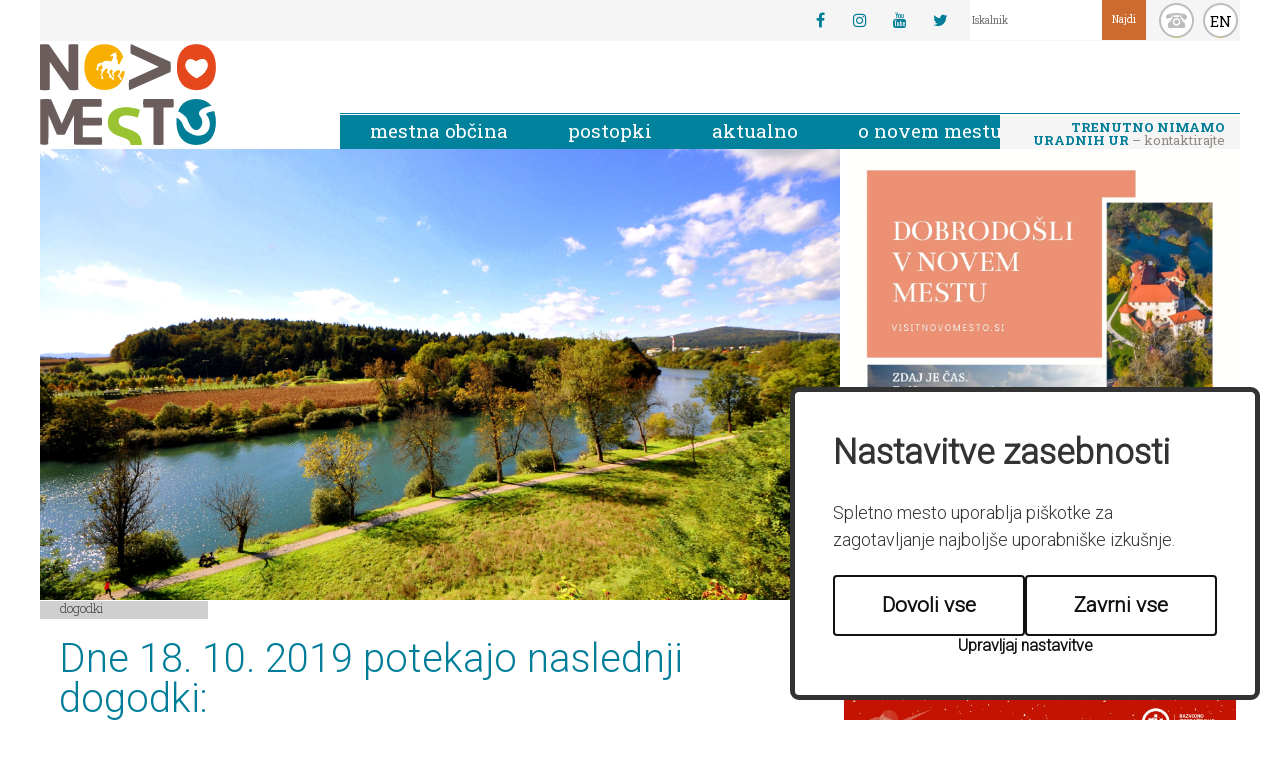

--- FILE ---
content_type: text/html; charset=UTF-8
request_url: https://novomesto.si/dogodki/2019-10-18/
body_size: 11797
content:
<!DOCTYPE html>
<html lang="sl">
<head>		
	<title>Dogodki</title>

	<meta charset="UTF-8" />
	<meta name="description" content="Spletni portal Mestne občine Novo mesto - Dobrodošli na Dolenjskem" />
	<meta name="keywords" content="Novo mesto, Dolenjska, jantar, Krka, Rotovž" />
	<meta name="copyright" content="Copyright Arctur d. o. o. Vse pravice pridržane." />
	<meta name="author" content="Arctur d.o.o." />
	<meta name="viewport" content="width=device-width, initial-scale=1, maximum-scale=6, user-scalable=yes" />
	<meta http-equiv="X-UA-Compatible" content="IE=edge" />
	<meta name="format-detection" content="telephone=no">
	<meta name="google-site-verification" content="qjYgyz4yKbcOLzwIMzFlFUMV5hh6_Hb79N6CqlqwS1U" />	
	<link rel="apple-touch-icon" sizes="180x180" href="/apple-touch-icon.png">
	<link rel="icon" type="image/png" href="/favicon-32x32.png" sizes="32x32">
	<link rel="icon" type="image/png" href="/favicon-16x16.png" sizes="16x16">
	<link rel="manifest" href="/manifest.json">
	<link rel="mask-icon" href="/safari-pinned-tab.svg" color="#5bbad5">
	<meta name="theme-color" content="#ffffff">
	
	<!--<link rel="stylesheet" type="text/css" href="/css/style.css?v=59" />-->
	<link rel="stylesheet" type="text/css" href="/lib/bootstrap-select/bootstrap-select.min.css">
	<link rel="stylesheet" type="text/css" href="/lib/fontawesome/font-awesome.min.css">
	<link rel="stylesheet" type="text/css" href="/lib/leaflet/leaflet.css">
	<link rel="stylesheet" type="text/css" href="/css/style.css?v=1746692911" />	<!--[if IE 7]>
	<link rel="stylesheet" type="text/css" href="/css/ie7.css" />
	<![endif]-->
	<!--[if IE 8]>
	<link rel="stylesheet" type="text/css" href="/css/ie8.css" />
	<![endif]-->
	
	<link rel="alternate" type="application/rss+xml" href="/rss/rss.php" title="Novice" />
		
	<!--[if lt IE 9]>
	<script type="text/javascript" src="/lib/html5shiv/html5shiv-printshiv.min.js"></script>
	<![endif]-->
	<script type="text/javascript" src="/lib/jquery-1.12.0.min.js"></script>
	<script type="text/javascript" src="/lib/echarts/new-echarts.min.js"></script>
	<script type="text/javascript" src="/lib/slide-table-row/slide-table-row-jquery.js"></script>
	<script type="text/javascript" src="/lib/imagesloaded.pkgd.min.js"></script>
	<script type="text/javascript" src="/lib/bootstrap/js/bootstrap.min.js"></script>
	<script type="text/javascript" src="/lib/bootstrap-select/bootstrap-select.min.js"></script>
	<script type="text/javascript" src="/lib/jquery.autocomplete.js"></script>
	<script type="text/javascript" src="/lib/date.js"></script>
	<script type="text/javascript" src="/lib/jquery.datePicker.js"></script>
	<script type="text/javascript" src="/lib/owl-carousel/owl.carousel.min.js"></script>
	<script type="text/javascript" src="/lib/magnificPopup/jquery.magnific-popup.min.js"></script>
	<script type="text/javascript" src="/lib/jquery.imagemapster.min.js"></script>
	<script type="text/javascript" src="/lib/ofi.min.js"></script>
	<script type="text/javascript" src="/lib/leaflet/leaflet-src.js"></script>
	<!--<script type="text/javascript" src="/js/scripts.js?v=38"></script>-->
	<script type="text/javascript" src="/js/scripts.js?v=1746692911"></script>	<script type="text/javascript" src="https://www.gstatic.com/charts/loader.js"></script>
	<script type="text/javascript" src="/iopr/iopr.min.js?v17"></script>
	<script src='https://www.recaptcha.net/recaptcha/api.js?hl=sl'></script>
</head>	<body id="body-content" class="lang-slo">


	<div id="container" class="group" data-str="evnt_slo">
		<header class="group">
			<a href="#glavni-content" class="sr-only sr-only-focusable">Skoči na vsebino</a>
			<em><a href="/">Novo Mesto</a></em>
					<div id="external-links-wrapper">
						<div class="social-links"><a href="https://www.facebook.com/mestnaobcinanovomesto/" target="_blank" title=""><span>Facebook</span><i class="fa fa-facebook" aria-hidden="true"></i></a><a href="https://www.instagram.com/mo_novomesto/" target="_blank" title=""><span>Instagram</span><i class="fa fa-instagram" aria-hidden="true"></i></a><a href="https://www.youtube.com/channel/UCHPTupAHoA06xqHVoIgdmng" target="_blank" title=""><span>Youtube</span><i class="fa fa-youtube" aria-hidden="true"></i></a><a href="https://www.twitter.com/MO_Novomesto" target="_blank" title=""><span>Twitter</span><i class="fa fa-twitter" aria-hidden="true"></i></a></div>			<div id="search">
				<form id="search-mini-form" name="search-mini-form" action="/iskalnik/" method="get"><label for="input-search-mini" class="sr-only">Iskanje po strani</label>	<input type="text" name="search-field" id="input-search-mini" class="disableAutoComplete" value="" placeholder="Iskalnik" />	<input class="input-submit" type="submit" value="Najdi" />	<input type="hidden" name="_submit_check" value="1" /></form>			</div>
		</div>
		<a class="top-round-button" id="search-button" href="#" title="Iskanje">search</a>
		<a class="top-round-button" id="contact-button" href="/imenik-zaposlenih/" title="Imenik zaposlenih">kontakt</a>
		<a class="top-round-button" id="language-button" href="/en/" title="English">EN</a>
		<nav role="navigation">	<ul id="main-menu" class="group"><li data-id="obcina-slo" class="menu-level1 menu-level1-has-children first"><a href="#" class="menu-level1" title=""><span class="menu-level1">Mestna občina</span></a>
<ul class="menu-level2">
<li data-id="2-slo" class="menu-level2 menu-level2-has-children first"><a href="/obcina/zupan/" class="menu-level2" title=""><span class="menu-level2">Župan</span></a>
<ul class="menu-level3">
<li data-id="3-slo" class="menu-level3 menu-level3-no-children first"><a href="/obcina/zupan/kabinet-zupana/" class="menu-level3" title=""><span class="menu-level3">Kabinet župana</span></a></li>
<li data-id="4-slo" class="menu-level3 menu-level3-no-children"><a href="/obcina/zupan/podzupani/" class="menu-level3" title=""><span class="menu-level3">Podžupani</span></a></li>
</ul>
</li>
<li data-id="8-slo" class="menu-level2 menu-level2-has-children"><a href="/obcina/obcinska-uprava/" class="menu-level2" title=""><span class="menu-level2">Občinska uprava</span></a>
<ul class="menu-level3">
<li data-id="9-slo" class="menu-level3 menu-level3-no-children first"><a href="/obcina/obcinska-uprava/direktorica/" class="menu-level3" title=""><span class="menu-level3">Direktorica</span></a></li>
<li data-id="10-slo" class="menu-level3 menu-level3-no-children"><a href="/obcina/obcinska-uprava/urad-za-finance-in-splosne-zadeve/" class="menu-level3" title=""><span class="menu-level3">Urad za finance in splošne zadeve</span></a></li>
<li data-id="13-slo" class="menu-level3 menu-level3-no-children"><a href="/obcina/obcinska-uprava/urad-za-druzbene-dejavnosti/" class="menu-level3" title=""><span class="menu-level3">Urad za družbene dejavnosti</span></a></li>
<li data-id="11-slo" class="menu-level3 menu-level3-no-children"><a href="/obcina/obcinska-uprava/urad-za-razvoj-in-prostor/" class="menu-level3" title=""><span class="menu-level3">Urad za razvoj in prostor</span></a></li>
<li data-id="155-slo" class="menu-level3 menu-level3-no-children"><a href="/obcina/obcinska-uprava/urad-za-infrastrukturo/" class="menu-level3" title=""><span class="menu-level3">Urad za infrastrukturo</span></a></li>
<li data-id="169-slo" class="menu-level3 menu-level3-no-children"><a href="/obcina/obcinska-uprava/urad-za-digitalni-in-trajnostni-prehod/" class="menu-level3" title=""><span class="menu-level3">Urad za digitalni in trajnostni prehod</span></a></li>
<li data-id="14-slo" class="menu-level3 menu-level3-no-children"><a href="/obcina/obcinska-uprava/skupna-obcinska-uprava/" class="menu-level3" title=""><span class="menu-level3">skupna občinska uprava</span></a></li>
</ul>
</li>
<li data-id="5-slo" class="menu-level2 menu-level2-has-children"><a href="/obcina/obcinski-svet/" class="menu-level2" title=""><span class="menu-level2">Občinski svet</span></a>
<ul class="menu-level3">
<li data-id="51-slo" class="menu-level3 menu-level3-no-children first"><a href="/obcina/obcinski-svet/seje/" class="menu-level3" title=""><span class="menu-level3">Seje</span></a></li>
<li data-id="delTel-slo" class="menu-level3 menu-level3-no-children"><a href="/obcina/obcinski-svet/delovna-telesa-os/" class="menu-level3" title=""><span class="menu-level3">Delovna telesa OS</span></a></li>
<li data-id="podVpr-slo" class="menu-level3 menu-level3-no-children"><a href="/obcina/obcinski-svet/vprasanja--pobude-in-pohvale/" class="menu-level3" title=""><span class="menu-level3">Vprašanja, pobude in pohvale</span></a></li>
</ul>
</li>
<li data-id="6-slo" class="menu-level2 menu-level2-no-children"><a href="/obcina/nadzorni-odbor/" class="menu-level2" title=""><span class="menu-level2">Nadzorni odbor</span></a></li>
<li data-id="7-slo" class="menu-level2 menu-level2-has-children"><a href="#" class="menu-level2" title=""><span class="menu-level2">Proračun</span></a>
<ul class="menu-level3">
<li data-id="108-slo" class="menu-level3 menu-level3-no-children first"><a href="/obcina/proracun/uradni-proracunski-dokumenti/" class="menu-level3" title=""><span class="menu-level3">uradni proračunski dokumenti</span></a></li>
<li data-id="154-slo" class="menu-level3 menu-level3-no-children"><a href="/obcina/proracun/participativni-proracun/" class="menu-level3" title=""><span class="menu-level3">Participativni proračun</span></a></li>
</ul>
</li>
<li data-id="18-slo" class="menu-level2 menu-level2-no-children"><a href="/obcina/obcinska-volilna-komisija/" class="menu-level2" title=""><span class="menu-level2">Občinska volilna komisija</span></a></li>
<li data-id="19-slo" class="menu-level2 menu-level2-no-children"><a href="/obcina/informacije-javnega-znacaja/" class="menu-level2" title=""><span class="menu-level2">Katalog informacij javnega značaja</span></a></li>
<li data-id="106-slo" class="menu-level2 menu-level2-no-children"><a href="/obcina/varstvo-osebnih-podatkov/" class="menu-level2" title=""><span class="menu-level2">Varstvo osebnih podatkov</span></a></li>
<li data-id="124-slo" class="menu-level2 menu-level2-no-children"><a href="/obcina/strateski-dokumenti/" class="menu-level2" title=""><span class="menu-level2">Strateški dokumenti</span></a></li>
</ul>
</li>
<li data-id="storitve-slo" class="menu-level1 menu-level1-has-children"><a href="#" class="menu-level1" title=""><span class="menu-level1">Postopki</span></a>
<ul class="menu-level2">
<li data-id="20-slo" class="menu-level2 menu-level2-no-children first"><a href="/postopki/vloge/" class="menu-level2" title=""><span class="menu-level2">Vloge</span></a></li>
<li data-id="21-slo" class="menu-level2 menu-level2-no-children"><a href="/postopki/uradne-objave/" class="menu-level2" title=""><span class="menu-level2">Uradne objave</span></a></li>
<li data-id="22-slo" class="menu-level2 menu-level2-no-children"><a href="/postopki/javna-narocila-in-evidencni-postopki/" class="menu-level2" title=""><span class="menu-level2">Javna naročila in evidenčni postopki</span></a></li>
<li data-id="156-slo" class="menu-level2 menu-level2-no-children"><a href="/postopki/zaposlitev/" class="menu-level2" title=""><span class="menu-level2">Zaposlitev</span></a></li>
</ul>
</li>
<li data-id="dogajanje-slo" class="menu-level1 menu-level1-has-children"><a href="#" class="menu-level1" title=""><span class="menu-level1">Aktualno</span></a>
<ul class="menu-level2">
<li data-id="46-slo" class="menu-level2 menu-level2-no-children first"><a href="/dogajanje/napovednik/" class="menu-level2" title=""><span class="menu-level2">Napovednik</span></a></li>
<li data-id="nws-slo" class="menu-level2 menu-level2-no-children"><a href="/dogajanje/novice/" class="menu-level2" title=""><span class="menu-level2">Novice</span></a></li>
<li data-id="125-slo" class="menu-level2 menu-level2-no-children"><a href="https://www.novomesto.si/pomembno-obvestilo/2020102815274761/" target="_blank" class="menu-level2" title=""><span class="menu-level2">Zapore cest</span></a></li>
<li data-id="126-slo" class="menu-level2 menu-level2-no-children"><a href="/dogajanje/projekti/" class="menu-level2" title=""><span class="menu-level2">Projekti</span></a></li>
<li data-id="127-slo" class="menu-level2 menu-level2-no-children"><a href="/glasilo-monm/" class="menu-level2" title=""><span class="menu-level2">Glasilo</span></a></li>
<li data-id="129-slo" class="menu-level2 menu-level2-no-children"><a href="/dolenjski-uradni-list/" class="menu-level2" title=""><span class="menu-level2">Dolenjski uradni list</span></a></li>
<li data-id="130-slo" class="menu-level2 menu-level2-no-children"><a href="/promet-v-mestni-obcini-novo-mesto/" class="menu-level2" title=""><span class="menu-level2">Mobilno novo mesto</span></a></li>
</ul>
</li>
<li data-id="onm-slo" class="menu-level1 menu-level1-no-children"><a href="/o-novem-mestu/" class="menu-level1" title=""><span class="menu-level1">O Novem mestu</span></a></li>
	</ul>	<div id="main-menu-toggle">		<a href="#" class="btn btn-sm">			<span class="glyphicon glyphicon-menu-hamburger"></span>		</a>	</div></nav><a id="pisarna-widget" class="closed slo" href="/imenik-zaposlenih/" title="Trenutno nimamo uradnih ur"><strong>Trenutno nimamo uradnih ur</strong> – kontaktirajte nas</a>

		</header>
					<main role="main" class="col-xs-12 col-sm-8 col-no-padding">
				
							<img id="lead" src="/images/jumbo/07032025/14.png"  alt="vodilna slika" />						
			
			<div id="breadcrumbs"><a href="/dogodki/" title="">Dogodki</a></div>			<article id="glavni-content">
				<h1>Dne 18. 10. 2019 potekajo naslednji dogodki:</h1>
				<div id="calendar-list-fancy" class="col-xs-12 col-no-padding"><div class="calendar-item col-xs-12 col-sm-6 col-no-padding r-2009072817000814"><div class="date">18. 10. 2019 - 20. 10. 2019	</div>	<div class="wrapper">		<div class="place"></div>		<h2><a href="/dogodki/2019-10-18/2019102308480275/vikend_seminar_za_druzine/">Vikend seminar za družine</a></h2>		<p>VIKEND SEMINAR-POROČILO &nbsp; Dru&scaron;tvo Sožitje Novo mesto&nbsp; je&nbsp; organiziralo za svoje člane &ndash; osebe z motnjo v du&scaron;evnem razvoju (OMDR) in njihove družinske člane&nbsp; Vikend seminar v Termah Olimia, Početrtek&nbsp; od 18.10.do 20.10.2019. Za OMDR&nbsp; smo organizirali ...		<p><a href="/dogodki/2019-10-18/2019102308480275/vikend_seminar_za_druzine/">več &gt;</a>	</div>	</div><div class="calendar-item col-xs-12 col-sm-6 col-no-padding r-2009072817000814"><div class="date">05. 09. 2019 - 19. 10. 2019	</div>	<div class="wrapper">		<div class="place"></div>		<h2><a href="/dogodki/2019-09-05/2019083111294835/razstava:_umetniki_stekla/">Razstava: umetniki stekla</a></h2>		<p>		<p><a href="/dogodki/2019-09-05/2019083111294835/razstava:_umetniki_stekla/">več &gt;</a>	</div>	</div><div class="calendar-item col-xs-12 col-sm-6 col-no-padding r-2009072817000814"><div class="date">30. 09. 2019 - 01. 11. 2019	</div>	<div class="wrapper">		<div class="place"></div>		<h2><a href="/dogodki/2019-09-30/2019092314004134/grafika_treh/">GRAFIKA TREH</a></h2>		<p>Dru&scaron;tvo likovnih umetnikov Dolenjske vas vabi na odprtje razstave Grafika treh Hama Čavrka, Nata&scaron;e Mirtič in Janka Orača, ki bo v ponedeljek, 30. septembra 2019, ob 19.uri v Kulturnem centru Janeza Trdine. Razstava bo na ogled do 1. novembra 2019		<p><a href="/dogodki/2019-09-30/2019092314004134/grafika_treh/">več &gt;</a>	</div>	</div><div class="calendar-item col-xs-12 col-sm-6 col-no-padding r-2009072817000814"><div class="date">14. 10. 2019 - 21. 10. 2019	</div>	<div class="wrapper">		<div class="place"></div>		<h2><a href="/dogodki/2019-10-14/2019100815241743/simbioza_giba/">Simbioza giba</a></h2>		<p>Simbioza giba V tednu Simbioza giba, ki bo trajal od 14. do 21. oktobra 2019, se boste lahko brezplačno naučili kegljati in tudi zvedeli kaj vse ponuja KD Vodnjak v svojem novem klubskem prostoru. Tokrat se pridružujemo k projektu &quot;Simbioza giba&quot; in vabimo da babice in dedki pripeljejo ...		<p><a href="/dogodki/2019-10-14/2019100815241743/simbioza_giba/">več &gt;</a>	</div>	</div><div class="calendar-item col-xs-12 col-sm-6 col-no-padding r-2009072817000814"><div class="date">18. 10. 2019, 08:30	</div>	<div class="wrapper">		<div class="place"></div>		<h2><a href="/dogodki/2019-10-18/2019100521130379/pohod_potov_vrh_potovska_gora/">Pohod Potov vrh- Potovska gora</a></h2>		<p>Pri Planinskem dru&scaron;tvu Krka Novo mesto smo se odločili sodelovati v projektu&nbsp; SIMBIOZA GIBA-Gibanje je življenje in življenje je gibanje, zato organiziramo in vas vabimo v petek 18.oktobra 2019 na pohod &nbsp;&nbsp;&nbsp; KRIŽE (POTOV VRH)-POTOVSKA GORA-HRIBI-KRIŽE Okolico Novega mesta ...		<p><a href="/dogodki/2019-10-18/2019100521130379/pohod_potov_vrh_potovska_gora/">več &gt;</a>	</div>	</div><div class="calendar-item col-xs-12 col-sm-6 col-no-padding r-2009072817000814"><div class="date">05. 10. 2019 - 09. 11. 2019, 10:00	</div>	<div class="wrapper">		<div class="place"></div>		<h2><a href="/dogodki/2019-10-05/2019100212545236/ustvarjalna_jesen_na_loki/">Ustvarjalna jesen na Loki</a></h2>		<p>&nbsp; Že četrto leto zapored &Scaron;KD Stara Čolnarna, Gosti&scaron;če Loka in Rado Trifković pripravljajo jesenske delavnice za soboto. &nbsp; V letu 2019 nas čakajo: 5.10. - Gusarski pozdrav jeseni 12.10. - Prstne lutke&nbsp; 19.10. - V znamenju dinozavra 26.10. - V objemu čarovni&scaron;ke ...		<p><a href="/dogodki/2019-10-05/2019100212545236/ustvarjalna_jesen_na_loki/">več &gt;</a>	</div>	</div><div class="calendar-item col-xs-12 col-sm-6 col-no-padding r-2009072817000814"><div class="date">18. 10. 2019, 10:00	</div>	<div class="wrapper">		<div class="place"></div>		<h2><a href="/dogodki/2019-10-18/2019101409051361/izkustvena_delavnica:_dostopnost_za_vse__spostovanje_za_vse_za_druzbo_brez_diskriminacije_/">Izkustvena delavnica: Dostopnost za vse – spoštovanje za vse, za družbo brez diskriminacije. </a></h2>		<p>Delavnica je namenjena predstavnikom nevladnih organizacij in predstavnikom javnih institucij, ki se srečujejo z vpra&scaron;anji zaposlovanja invalidov, njihovo diskriminacijo pri zaposlovanju in dostopanju do grajenega okolja in informacij. Na delavnici boste imeli priložnost izkusiti, kako različne ...		<p><a href="/dogodki/2019-10-18/2019101409051361/izkustvena_delavnica:_dostopnost_za_vse__spostovanje_za_vse_za_druzbo_brez_diskriminacije_/">več &gt;</a>	</div>	</div><div class="calendar-item col-xs-12 col-sm-6 col-no-padding r-2009072817000814"><div class="date">10. 10. 2019 - 30. 10. 2019, 15:30	</div>	<div class="wrapper">		<div class="place"></div>		<h2><a href="/dogodki/2019-10-10/2019100813301505/razstava:_slovenci_zacenjajo_se_novi_casi19181920/">Razstava: Slovenci, začenjajo se novi časi...1918-1920</a></h2>		<p>Zgodovinski arhic Ljubljana in Knjižnica Mirana Jarca vljudno vabita na odprtje razstave: Slovenci, začenjajo se novi časi...1918-1920, ki bo v četrtek, 10. oktobra, ob 15.30 v Knjižnici Mirana Jarca Novo mesto. Nastopili bodo tudi učenci Glasbene &scaron;ole Marjana Kozine Novo mesto.&nbsp; ...		<p><a href="/dogodki/2019-10-10/2019100813301505/razstava:_slovenci_zacenjajo_se_novi_casi19181920/">več &gt;</a>	</div>	</div><div class="calendar-item col-xs-12 col-sm-6 col-no-padding r-2009072817000814"><div class="date">18. 10. 2019, 16:00	</div>	<div class="wrapper">		<div class="place"></div>		<h2><a href="/dogodki/2019-10-18/2019101111450774/igralni_dan_na_ragovski/">Igralni dan na Ragovski</a></h2>		<p>V petek, 18. oktobra, ob 16. uri bo dru&scaron;tvo Naturo pripravilo zadnji leto&scaron;nji igralni dan, tokrat na &scaron;portnem igri&scaron;ču na Ragovski ulici. Letnemu času primerno seveda pa&scaron;e pečenje kostanja. Zato pripravite zaloge, za kuri&scaron;če bo poskrbljeno. Pa tudi kak&scaron;no ...		<p><a href="/dogodki/2019-10-18/2019101111450774/igralni_dan_na_ragovski/">več &gt;</a>	</div>	</div><div class="calendar-item col-xs-12 col-sm-6 col-no-padding r-2009072817000814"><div class="date">18. 10. 2019, 17:00	</div>	<div class="wrapper">		<div class="place"></div>		<h2><a href="/dogodki/2019-10-18/2019101521503984/2	otvoritev_razstave_narava_v_gorskem_svetu_vceraj_danes_jut/">2.	Otvoritev razstave Narava v gorskem svetu, včeraj, danes, jut</a></h2>		<p>V petek, 18.10.2019 ob 17. uri, vas vabimo na zanimiv dogodek: Otvoritev razstave Narava v gorskem svetu, včeraj, danes, jutri, ki jo je pripravil Zavod RS za varstvo narave, območna enota Kranj in Planinska zveza Slovenije. Skozi razstavo nas bo popeljal g. Metod Rogelj, univ.dipl.biol. Otovoritev ...		<p><a href="/dogodki/2019-10-18/2019101521503984/2	otvoritev_razstave_narava_v_gorskem_svetu_vceraj_danes_jut/">več &gt;</a>	</div>	</div><div class="calendar-item col-xs-12 col-sm-6 col-no-padding r-2009072817000814"><div class="date">18. 10. 2019, 17:30	</div>	<div class="wrapper">		<div class="place"></div>		<h2><a href="/dogodki/2019-10-18/2019101817020754/kostanjev_piknik_za_otroke/">Kostanjev piknik za otroke</a></h2>		<p>V sklopu otro&scaron;kih delavnic, ki jih že tretje leto zapored izvajamo na Ur&scaron;nih selih, Mali Umetnik vabijo &scaron;e ostale, da se nam pridružijo na manj&scaron;em kostanjevem pikniku. Z druženjem pričnemo ob 17:30 v gasilskem domu na Ur&scaron;nih selih. Za več informacij nam lahko ...		<p><a href="/dogodki/2019-10-18/2019101817020754/kostanjev_piknik_za_otroke/">več &gt;</a>	</div>	</div><div class="calendar-item col-xs-12 col-sm-6 col-no-padding r-2009072817000814"><div class="date">16. 10. 2019 - 09. 11. 2019, 19:00	</div>	<div class="wrapper">		<div class="place"></div>		<h2><a href="/dogodki/2019-10-16/2019101114095288/urska_rednak:_izven_konteksta__slikarska_razstava/">Urška Rednak: Izven konteksta - slikarska razstava</a></h2>		<p>Ur&scaron;ka Rednak: IZVEN KONTEKSTA 16. oktober - 09. november 2019 slikarska razstava Vabljeni na otvoritev razstave akademske slikarke Ur&scaron;ke Rednak z naslovom &quot;Izven konteksta&quot;, ki bo v sredo, 16. oktobra ob 19. uri v novome&scaron;ki Galeriji Simulaker. Ur&scaron;ka Rednak je ...		<p><a href="/dogodki/2019-10-16/2019101114095288/urska_rednak:_izven_konteksta__slikarska_razstava/">več &gt;</a>	</div>	</div><div class="calendar-item col-xs-12 col-sm-6 col-no-padding r-2009072817000814"><div class="date">18. 10. 2019, 19:30	</div>	<div class="wrapper">		<div class="place"></div>		<h2><a href="/dogodki/2019-10-18/2019100713455880/prvi_koncert_ciklusa_okusi_glasbe_/">Prvi koncert ciklusa Okusi glasbe </a></h2>		<p>V petek 18. oktobra ob 19.30 vljudno vabljeni na prvi koncert ciklusa Okusi glasbe v&nbsp;predverje Kulturnega Centra Janeza Trdine.&nbsp;&nbsp; Nastopili bodo &scaron;tirje vrhunski violončelisti Simfoničnega orkestra RTV Slovenija: Igor Mitrović. Milan Hudnik, Tanja Babnik in Jaka Trilar, ki vas ...		<p><a href="/dogodki/2019-10-18/2019100713455880/prvi_koncert_ciklusa_okusi_glasbe_/">več &gt;</a>	</div>	</div><div class="calendar-item col-xs-12 col-sm-6 col-no-padding r-2009072817000814"><div class="date">19. 08. 2019 - 21. 08. 2020, 20:00	</div>	<div class="wrapper">		<div class="place"></div>		<h2><a href="/dogodki/2019-08-19/2019081221575544/1_mednarodni_bienale_likovne_vizije_etike(te)__strah_2019/">1. MEDNARODNI BIENALE LIKOVNE VIZIJE, ETIKE(TE) – STRAH 2019</a></h2>		<p>Dru&scaron;tvo likovnih umetnikov Dolenjske odpira 1. Mednarodni bienale likovne vizije, ETIKE(TE) - STRAH v ponedeljek, 19. 8. 2019, ob 20. uri na Glavnem trgu 6, Novo mesto. Razstave bodo na ogled do 21. septembra 2019. 1. Mednarodni bienale likovne vizije ETIKE(TE) - STRAH, ki ga organizira DLUD ...		<p><a href="/dogodki/2019-08-19/2019081221575544/1_mednarodni_bienale_likovne_vizije_etike(te)__strah_2019/">več &gt;</a>	</div>	</div><div class="calendar-item col-xs-12 col-sm-6 col-no-padding r-2009072817000814"><div class="date">18. 10. 2019, 20:30	</div>	<div class="wrapper">		<div class="place"></div>		<h2><a href="/dogodki/2019-10-18/2019100711432565/v_zivo:_dubzilla_krautdub_experience/">V živo: Dubzilla KrautDub Experience</a></h2>		<p>Z veseljem napovedujemo enkratni koncert, ki se bo odvil v Galeriji Simulaker v petek, 18. oktobra ob 20.30, ko v goste prihaja Dubzilla s svojim novim projektom. Dubzilla se po svojem tretjem albumu podaja v bolj eksperimentalne vode elektronike in manipulacije akustičnih zvokov, ki jih bodo v ...		<p><a href="/dogodki/2019-10-18/2019100711432565/v_zivo:_dubzilla_krautdub_experience/">več &gt;</a>	</div>	</div></div>			</article>
							<div class="clearfix"></div>
				<div class="row">
				<div class="col-md-8 col-md-offset-2">
				<div id="calendar-response" class="evnt_slo"><span id="calendar-month-switcher" class="group"><a id="cal-prev-month" class="c-m-s-20199" href="#" title="sep">&lt;sep</a> <span>oktober 2019</span> <a id="cal-next-month" class="c-m-s-201911" href="#" title="nov">nov&gt;</a></span><table id="calendar-table"><thead>
			<tr>
				<th>po</th>
				<th>to</th>
				<th>sr</th>
				<th>če</th>
				<th>pe</th>
				<th>so</th>
				<th>ne</th>
			</tr>
		</thead>
		<tbody>
		<tr><td class="day-empty">&nbsp;</td><td class=" day-existing  day-event 2009072817000814" id="ct-day-2019-10-01"><span><a href="/dogodki/2019-10-01/" title="-Razstava: umetniki stekla&#013;-Razstava Boštjana Kavčiča ob 19:00&#013;-Tečaj keramike ob 14:45&#013;-Zdravi brez zdravljenja ob 17:00&#013;-GRAFIKA TREH&#013;-PREDSTAVITEV AEQ METODE® - vabilo na bobrov alternativni večer ob 18:00&#013;-Telovadba ob 08:00&#013;-Bralni klub ob 10:00&#013;" class="cal-default day-event 2009072817000814">1</a></span></td><td class=" day-existing  day-event 2009072817000814" id="ct-day-2019-10-02"><span><a href="/dogodki/2019-10-02/" title="-Razstava: umetniki stekla&#013;-Razstava Boštjana Kavčiča ob 19:00&#013;-Čuk se je oženil v Ameriko ob 10:30&#013;-GRAFIKA TREH&#013;-Razstava Dragica Čadež keramika ob 19:00&#013;" class="cal-default day-event 2009072817000814">2</a></span></td><td class=" day-existing  day-event 2009072817000814" id="ct-day-2019-10-03"><span><a href="/dogodki/2019-10-03/" title="-Razstava: umetniki stekla&#013;-Razstava Boštjana Kavčiča ob 19:00&#013;-Profesor Kuzman mlajši ob 19:30&#013;-GRAFIKA TREH&#013;-Slovenski slavistični kongres 2019 ob 09:00&#013;" class="cal-default day-event 2009072817000814">3</a></span></td><td class=" day-existing  day-event 2009072817000814" id="ct-day-2019-10-04"><span><a href="/dogodki/2019-10-04/" title="-Razstava: umetniki stekla&#013;-Razstava Boštjana Kavčiča ob 19:00&#013;-GRAFIKA TREH&#013;-V petek zvečer ob 18:00&#013;-Slovenski slavistični kongres 2019 ob 09:00&#013;-Jezikoslovci na Dolenjskem ob &#013;-Igralni dan na Smrečnikovi ulici ob 16:00&#013;-Igralni dan Društva Naturo na Smrečnikovi ulici ob 16:00&#013;-Rožnati oktober v NM in Gimnazija na trgu ob 08:30&#013;-Utrjevanje plesnih korakov ob 09:30&#013;-41. gobarska razstava ob 08:00&#013;" class="cal-default day-event 2009072817000814">4</a></span></td><td class=" day-existing  day-event 2009072817000814" id="ct-day-2019-10-05"><span><a href="/dogodki/2019-10-05/" title="-2. NOVOMEŠKI 1/2 MARATON ob 16:00&#013;-Razstava: umetniki stekla&#013;-Razstava Boštjana Kavčiča ob 19:00&#013;-Delavnica: unikatna zapestnica ob 10:00&#013;-Ogled muzejske zbirke IMV ob 10:00&#013;-GRAFIKA TREH&#013;-Slovenski slavistični kongres 2019 ob 09:00&#013;-Kreativna delavnica z restavratorji:  Odtiskovanje dekorativnih šablon na platnene vrečke ob 10:00&#013;-Dan odprtih vrat Gasilsko-reševalnega centra Novo mesto ob 10:00&#013;-41. gobarska razstava ob 08:00&#013;-Rokometna tekma  ob 19:00&#013;-Ustvarjalna jesen na Loki ob 10:00&#013;" class="cal-default day-event 2009072817000814">5</a></span></td><td class=" day-existing  day-event 2009072817000814" id="ct-day-2019-10-06"><span><a href="/dogodki/2019-10-06/" title="-2. NOVOMEŠKI 1/2 MARATON ob 16:00&#013;-Razstava: umetniki stekla&#013;-Razstava Boštjana Kavčiča ob 19:00&#013;-GRAFIKA TREH&#013;-Ustvarjalna jesen na Loki ob 10:00&#013;" class="cal-default day-event 2009072817000814">6</a></span></td></tr><tr><td class=" day-existing  day-event 2009072817000814" id="ct-day-2019-10-07"><span><a href="/dogodki/2019-10-07/" title="-Razstava: umetniki stekla&#013;-Razstava Boštjana Kavčiča ob 19:00&#013;-Tečaj risanja, slikanja ob 14:00&#013;-Tečaj risanja, slikanja ob 16:00&#013;-GRAFIKA TREH&#013;-Krvodajalska akcija ob 07:00&#013;-Ustvarjalna jesen na Loki ob 10:00&#013;-Konferenca Mladost je norost, po občini skače, kjer je most ob 09:00&#013;" class="cal-default day-event 2009072817000814">7</a></span></td><td class=" day-existing  day-event 2009072817000814" id="ct-day-2019-10-08"><span><a href="/dogodki/2019-10-08/" title="-Razstava: umetniki stekla&#013;-Razstava Boštjana Kavčiča ob 19:00&#013;-Borza znanja ob 09:30&#013;-GRAFIKA TREH&#013;-Ustvarjalna jesen na Loki ob 10:00&#013;-Nastop pevskega zbora Krka ob 18:00&#013;" class="cal-default day-event 2009072817000814">8</a></span></td><td class=" day-existing  day-event 2009072817000814" id="ct-day-2019-10-09"><span><a href="/dogodki/2019-10-09/" title="-Razstava: umetniki stekla&#013;-Razstava Boštjana Kavčiča ob 19:00&#013;-GRAFIKA TREH&#013;-POTOPISNI VEČER popotnika Uroša Ravbarja ob 18:00&#013;-Ustvarjalna jesen na Loki ob 10:00&#013;" class="cal-default day-event 2009072817000814">9</a></span></td><td class=" day-existing  day-event 2009072817000814" id="ct-day-2019-10-10"><span><a href="/dogodki/2019-10-10/" title="-Razstava: umetniki stekla&#013;-Razstava Boštjana Kavčiča ob 19:00&#013;-GRAFIKA TREH&#013;-Toplotna terapija z moksami – za boljše zdravje ob 19:00&#013;-Ustvarjalna jesen na Loki ob 10:00&#013;-Glej, Potencialna predstava ob 20:00&#013;-»Knjižnica – igrišče znanja in zabave« - 15. strokovno srečanje ob 09:30&#013;-Razstava: Slovenci, začenjajo se novi časi...1918-1920 ob 15:30&#013;" class="cal-default day-event 2009072817000814">10</a></span></td><td class=" day-existing  day-event 2009072817000814" id="ct-day-2019-10-11"><span><a href="/dogodki/2019-10-11/" title="-Razstava: umetniki stekla&#013;-Razstava Boštjana Kavčiča ob 19:00&#013;-GRAFIKA TREH&#013;-Sproščanje z gongom ob 08:30&#013;-Ustvarjalna jesen na Loki ob 10:00&#013;-Razstava: Slovenci, začenjajo se novi časi...1918-1920 ob 15:30&#013;-Predstava Interklepec ob 18:00&#013;" class="cal-default day-event 2009072817000814">11</a></span></td><td class=" day-existing  day-event 2009072817000814" id="ct-day-2019-10-12"><span><a href="/dogodki/2019-10-12/" title="-Razstava: umetniki stekla&#013;-Turobni dnevi, čudoviti časi ob 20:00&#013;-Delavnica: pajek ob 10:00&#013;-Ogled muzejske zbirke IMV ob 10:00&#013;-GRAFIKA TREH&#013;-Kulturna prireditev za vse čute \&quot;Ko trškogorske lipe spregovorijo\&quot; ob 18:00&#013;-Ustvarjalna jesen na Loki ob 10:00&#013;-Pohod po Steklasovi poti ob 07:00&#013;-Ustvarjalni dan s psi ob 10:00&#013;-Razstava: Slovenci, začenjajo se novi časi...1918-1920 ob 15:30&#013;-Simfonični orkester Cantabile ob 19:30&#013;-Delavnica: izdelava kolebnice ob 10:00&#013;" class="cal-default day-event 2009072817000814">12</a></span></td><td class=" day-existing  day-event 2009072817000814" id="ct-day-2019-10-13"><span><a href="/dogodki/2019-10-13/" title="-Razstava: umetniki stekla&#013;-Turobni dnevi, čudoviti časi ob 20:00&#013;-GRAFIKA TREH&#013;-Ustvarjalna jesen na Loki ob 10:00&#013;-SLIKARSKA RAZSTAVA motivov z Machove učne poti ob 14:00&#013;-Razstava: Slovenci, začenjajo se novi časi...1918-1920 ob 15:30&#013;" class="cal-default day-event 2009072817000814">13</a></span></td></tr><tr><td class=" day-existing  day-event 2009072817000814" id="ct-day-2019-10-14"><span><a href="/dogodki/2019-10-14/" title="-Razstava: umetniki stekla&#013;-Turobni dnevi, čudoviti časi ob 20:00&#013;-Joga z Zdenko ob 09:30&#013;-GRAFIKA TREH&#013;-Kuharska delavnica ob 17:00&#013;-Ustvarjalna jesen na Loki ob 10:00&#013;-Razstava: Slovenci, začenjajo se novi časi...1918-1920 ob 15:30&#013;-Simbioza giba&#013;" class="cal-default day-event 2009072817000814">14</a></span></td><td class=" day-existing  day-event 2009072817000814" id="ct-day-2019-10-15"><span><a href="/dogodki/2019-10-15/" title="-Razstava: umetniki stekla&#013;-Turobni dnevi, čudoviti časi ob 20:00&#013;-GRAFIKA TREH&#013;-Svetovni dan oživljanja ob 17:00&#013;-Ustvarjalna jesen na Loki ob 10:00&#013;-Ustvarjalne delavnice ob 16:00&#013;-Razstava: Slovenci, začenjajo se novi časi...1918-1920 ob 15:30&#013;-Simbioza giba&#013;-Pohod \&quot;Spoznajmo Dolenjsko\&quot; ob 08:00&#013;" class="cal-default day-event 2009072817000814">15</a></span></td><td class=" day-existing  day-event 2009072817000814" id="ct-day-2019-10-16"><span><a href="/dogodki/2019-10-16/" title="-Razstava: umetniki stekla&#013;-GRAFIKA TREH&#013;-Ustvarjalna jesen na Loki ob 10:00&#013;-Razstava: Slovenci, začenjajo se novi časi...1918-1920 ob 15:30&#013;-Simbioza giba&#013;-Urška Rednak: Izven konteksta - slikarska razstava ob 19:00&#013;" class="cal-default day-event 2009072817000814">16</a></span></td><td class=" day-existing  day-event 2009072817000814" id="ct-day-2019-10-17"><span><a href="/dogodki/2019-10-17/" title="-Razstava: umetniki stekla&#013;-GRAFIKA TREH&#013;-Potopisno predavanje  ob 16:00&#013;-Ustvarjalna jesen na Loki ob 10:00&#013;-Razstava: Slovenci, začenjajo se novi časi...1918-1920 ob 15:30&#013;-Simbioza giba&#013;-Delavnica: Poškodbe konstrukcij in primeri popravil ob 09:00&#013;-Predstavitev knjige prof. dr. Žive Deu Prenova stanovanjskih stavb ob 12:00&#013;-Urška Rednak: Izven konteksta - slikarska razstava ob 19:00&#013;-Literarni večer s Jesusom Carrascom ob 19:00&#013;" class="cal-default day-event 2009072817000814">17</a></span></td><td class=" day-existing  day-event 2009072817000814" id="ct-day-2019-10-18"><span><a href="/dogodki/2019-10-18/" title="-Razstava: umetniki stekla&#013;-GRAFIKA TREH&#013;-Ustvarjalna jesen na Loki ob 10:00&#013;-Pohod Potov vrh- Potovska gora ob 08:30&#013;-V živo: Dubzilla KrautDub Experience ob 20:30&#013;-Prvi koncert ciklusa Okusi glasbe  ob 19:30&#013;-Razstava: Slovenci, začenjajo se novi časi...1918-1920 ob 15:30&#013;-Simbioza giba&#013;-Igralni dan na Ragovski ob 16:00&#013;-Urška Rednak: Izven konteksta - slikarska razstava ob 19:00&#013;-Izkustvena delavnica: Dostopnost za vse – spoštovanje za vse, za družbo brez diskriminacije.  ob 10:00&#013;-2.	Otvoritev razstave Narava v gorskem svetu, včeraj, danes, jut ob 17:00&#013;-Kostanjev piknik za otroke ob 17:30&#013;-Vikend seminar za družine&#013;" class="cal-default day-event 2009072817000814">18</a></span></td><td class=" day-existing  day-event 2009072817000814" id="ct-day-2019-10-19"><span><a href="/dogodki/2019-10-19/" title="-Razstava: umetniki stekla&#013;-Delavnica: papirnat netopir ob 10:00&#013;-Državno prvenstvo za invalide v namiznem tenisu ob 09:17&#013;-GRAFIKA TREH&#013;-Ustvarjalna jesen na Loki ob 10:00&#013;-Rogla-Lovrenško jezero-Slovenska Bistrica ob 05:31&#013;-Razstava: Slovenci, začenjajo se novi časi...1918-1920 ob 15:30&#013;-Simbioza giba&#013;-Urška Rednak: Izven konteksta - slikarska razstava ob 19:00&#013;-7. dobrodelni pohod po Trški gori  ob 09:00&#013;-Sosedski derbi  ob 20:30&#013;-Kostanjev piknik na Smuku ob 08:30&#013;-Vikend seminar za družine&#013;" class="cal-default day-event 2009072817000814">19</a></span></td><td class=" day-existing  day-event 2009072817000814" id="ct-day-2019-10-20"><span><a href="/dogodki/2019-10-20/" title="-Novomeški sakralni abonma ob 19:00&#013;-GRAFIKA TREH&#013;-Ustvarjalna jesen na Loki ob 10:00&#013;-Razstava: Slovenci, začenjajo se novi časi...1918-1920 ob 15:30&#013;-Simbioza giba&#013;-Urška Rednak: Izven konteksta - slikarska razstava ob 19:00&#013;-Vikend seminar za družine&#013;" class="cal-default day-event 2009072817000814">20</a></span></td></tr><tr><td class=" day-existing  day-event 2009072817000814" id="ct-day-2019-10-21"><span><a href="/dogodki/2019-10-21/" title="-Joga z Zdenko ob 09:30&#013;-GRAFIKA TREH&#013;-Ustvarjalna jesen na Loki ob 10:00&#013;-Razstava: Slovenci, začenjajo se novi časi...1918-1920 ob 15:30&#013;-Simbioza giba&#013;-Urška Rednak: Izven konteksta - slikarska razstava ob 19:00&#013;-KONS: Lovrenc Košenina, Eva Pondrk - Mikroskopiranje / delavnica ob 17:00&#013;" class="cal-default day-event 2009072817000814">21</a></span></td><td class=" day-existing  day-event 2009072817000814" id="ct-day-2019-10-22"><span><a href="/dogodki/2019-10-22/" title="-GRAFIKA TREH&#013;-Ustvarjalna jesen na Loki ob 10:00&#013;-Razstava: Slovenci, začenjajo se novi časi...1918-1920 ob 15:30&#013;-Koncert MePZ DU NM \&quot; Pojem v objemu zelene Krke\&quot; ob 18:00&#013;-Urška Rednak: Izven konteksta - slikarska razstava ob 19:00&#013;-Literarni večer z Miklavžem Komeljem ob 19:00&#013;-50 knjig, ki so nas napisale ob 17:00&#013;" class="cal-default day-event 2009072817000814">22</a></span></td><td class=" day-existing  day-event 2009072817000814" id="ct-day-2019-10-23"><span><a href="/dogodki/2019-10-23/" title="-GRAFIKA TREH&#013;-Predavanje Tine Husu: Strah v nas nam jemlje moč ob 18:00&#013;-Ustvarjalna jesen na Loki ob 10:00&#013;-Razstava: Slovenci, začenjajo se novi časi...1918-1920 ob 15:30&#013;-Urška Rednak: Izven konteksta - slikarska razstava ob 19:00&#013;-PREDAVANJE OB DNEVU REFORMACIJE: PROTESTANTIZEM V NOVEM MESTU SKOZI ČAS ob 19:00&#013;" class="cal-default day-event 2009072817000814">23</a></span></td><td class=" day-existing  day-event 2009072817000814" id="ct-day-2019-10-24"><span><a href="/dogodki/2019-10-24/" title="-GRAFIKA TREH&#013;-Ustvarjalna jesen na Loki ob 10:00&#013;-Razstava: Slovenci, začenjajo se novi časi...1918-1920 ob 15:30&#013;-Zdravilne energije bosanskih piramid - dr. Semir Osmanagić ob 16:00&#013;-Urška Rednak: Izven konteksta - slikarska razstava ob 19:00&#013;" class="cal-default day-event 2009072817000814">24</a></span></td><td class=" day-existing  day-event 2009072817000814" id="ct-day-2019-10-25"><span><a href="/dogodki/2019-10-25/" title="-GRAFIKA TREH&#013;-Ustvarjalna jesen na Loki ob 10:00&#013;-Razstava: Slovenci, začenjajo se novi časi...1918-1920 ob 15:30&#013;-Urška Rednak: Izven konteksta - slikarska razstava ob 19:00&#013;-Ustvarjalna urica ob &#013;" class="cal-default day-event 2009072817000814">25</a></span></td><td class=" day-existing  day-event 2009072817000814" id="ct-day-2019-10-26"><span><a href="/dogodki/2019-10-26/" title="-Delavnica: čarovnica ob 10:00&#013;-GRAFIKA TREH&#013;-Ustvarjalna jesen na Loki ob 10:00&#013;-Razstava: Slovenci, začenjajo se novi časi...1918-1920 ob 15:30&#013;-Urška Rednak: Izven konteksta - slikarska razstava ob 19:00&#013;-Bela krajina zapleši z nami ob 19:00&#013;-TPV VOLLEY NOVO MESTO : TRIGLAV KRANJ ob 18:30&#013;-KLEPARSKA DELAVNICA AGNIČ ob 10:00&#013;" class="cal-default day-event 2009072817000814">26</a></span></td><td class=" day-existing  day-event 2009072817000814" id="ct-day-2019-10-27"><span><a href="/dogodki/2019-10-27/" title="-GRAFIKA TREH&#013;-Ustvarjalna jesen na Loki ob 10:00&#013;-KONCERT OB DNEVU REFORMACIJE ob 18:00&#013;-Razstava: Slovenci, začenjajo se novi časi...1918-1920 ob 15:30&#013;-Urška Rednak: Izven konteksta - slikarska razstava ob 19:00&#013;-2. Vodnjakov turnir z mednarodno udeležbo&#013;" class="cal-default day-event 2009072817000814">27</a></span></td></tr><tr><td class=" day-existing  day-event 2009072817000814" id="ct-day-2019-10-28"><span><a href="/dogodki/2019-10-28/" title="-Joga z Zdenko ob 09:30&#013;-GRAFIKA TREH&#013;-Ustvarjalna jesen na Loki ob 10:00&#013;-Razstava: Slovenci, začenjajo se novi časi...1918-1920 ob 15:30&#013;-Urška Rednak: Izven konteksta - slikarska razstava ob 19:00&#013;-Brezplačne ure namiznega tenisa ob 08:00&#013;-Akademski večer v Novem mestu ob 17:00&#013;-Krvodajalska akcija ob 07:00&#013;-2. Vodnjakov turnir z mednarodno udeležbo&#013;" class="cal-default day-event 2009072817000814">28</a></span></td><td class=" day-existing  day-event 2009072817000814" id="ct-day-2019-10-29"><span><a href="/dogodki/2019-10-29/" title="-GRAFIKA TREH&#013;-Ustvarjalna jesen na Loki ob 10:00&#013;-Razstava: Slovenci, začenjajo se novi časi...1918-1920 ob 15:30&#013;-Urška Rednak: Izven konteksta - slikarska razstava ob 19:00&#013;-Brezplačne ure namiznega tenisa ob 08:00&#013;-Spominski dan ustanovitve Novomeške čete ob 17:00&#013;-Odprtje razstave En krompir, tri države ob 17:00&#013;-2. Vodnjakov turnir z mednarodno udeležbo&#013;" class="cal-default day-event 2009072817000814">29</a></span></td><td class=" day-existing  day-event 2009072817000814" id="ct-day-2019-10-30"><span><a href="/dogodki/2019-10-30/" title="-GRAFIKA TREH&#013;-Ustvarjalna jesen na Loki ob 10:00&#013;-Razstava: Slovenci, začenjajo se novi časi...1918-1920 ob 15:30&#013;-Urška Rednak: Izven konteksta - slikarska razstava ob 19:00&#013;-Brezplačne ure namiznega tenisa ob 08:00&#013;-Odprtje razstave En krompir, tri države ob 17:00&#013;-2. Vodnjakov turnir z mednarodno udeležbo&#013;" class="cal-default day-event 2009072817000814">30</a></span></td><td class=" day-existing  day-event 2009072817000814" id="ct-day-2019-10-31"><span><a href="/dogodki/2019-10-31/" title="-GRAFIKA TREH&#013;-Ustvarjalna jesen na Loki ob 10:00&#013;-Urška Rednak: Izven konteksta - slikarska razstava ob 19:00&#013;-Odprtje razstave En krompir, tri države ob 17:00&#013;-Ustvarjalna urica za otroke ob 17:00&#013;-2. Vodnjakov turnir z mednarodno udeležbo&#013;" class="cal-default day-event 2009072817000814">31</a></span></td><td class="day-empty">&nbsp;</td><td class="day-empty">&nbsp;</td><td class="day-empty">&nbsp;</td></tr></tbody></table></div><p class="show-more"><a href="/dogodki/">prikaži vse dogodke</a></p>				</div>
				</div>
					</main>
				<aside class="col-xs-12 col-sm-4 col-no-padding">
						<a href="https://www.visitnovomesto.si/" target="_blank"><img src="/images/banners/DOBRODOSLI.png" class="img-responsive" alt="Dobrodošli"></a>
			<div class="dogodkiBlock col-no-padding">
				<h2 class="dogodki-header">dogodki</h2>
				<p>Ni aktualnih dogodkov.</p>			</div>
					<div class="newsBlock col-md-12 col-no-padding">	<h2 class="novice-header">novice</h2>			<div class="wrap">			<div class="date-wrapper"><div class="date"><span>29.</span> januar</div></div><a href="/dogajanje/novice/2026012912585908" title=""><img class="img-responsive" style="object-fit:cover; height:223px; width:100%;" src="/img/2026012912583675/mid/Prihajajo_TVU_in_PU.png?m=1769687916" alt="Grafika Tedni vseživljenjskega učenja 2026 Sodelujte na Tednih vseživljenjskega učenja 2026" /></a>			<div class="text">				<h3><a href="/dogajanje/novice/2026012912585908" title="">Sodelujte na Tednih vseživljenjskega učenja 2026</a></h3>			</div>			</div>		</div><div class="col-sm-12 text-right more-news"><a href="/dogajanje/novice/">Več novic</a></div>					<div class="projectBlock col-md-12 col-no-padding">	<h2 class="project-header">projekti</h2>			<div class="wrap"><a href="/dogajanje/novice/2024070911290086" title=""><img class="img-responsive" style="object-fit:cover; height:223px; width:100%;" src="/img/2024070911303193/mid/010823_0745DJI_0618_HDR.jpg?m=1720517432" alt="Olimpijski center Novo mesto S projektom VARCITIES zaživel Olimpijski center Novo mesto" /></a>			<div class="text">				<h3><a href="/dogajanje/novice/2024070911290086" title="">S projektom VARCITIES zaživel Olimpijski center Novo mesto</a></h3>			</div>			</div>		</div>		</aside>
						<div class="col-xs-12 col-md-12 m-0 p-0">
			<div class="row m-0 links-row">
				<a target="_blank" class="col-xs-6 col-md-2 p-0" href="https://www.jss-monm.si/"><div class="block-link" style="background: url(/img/2024042514590496/mid/JSSMONM_logo.jpg?m=1714049945) center center no-repeat; background-size:contain;"><img style="display: none;" src="/img/2024042514590496/mid/JSSMONM_logo.jpg?m=1714049945" alt="JSSMONM_logo"></div></a><a target="_blank" class="col-xs-6 col-md-2 p-0" href="https://novomesto.si/gonm/"><div class="block-link" style="background: url(/img/2021022414122888/mid/5.png?m=1614172348) center center no-repeat; background-size:contain;"><img style="display: none;" src="/img/2021022414122888/mid/5.png?m=1614172348" alt="bloki GONM"></div></a><a target="_blank" class="col-xs-6 col-md-2 p-0" href="/eu-skladi/"><div class="block-link" style="background: url(/img/2022101813110604/mid/footer-banner-template.png?m=1725430384) center center no-repeat; background-size:contain;"><img style="display: none;" src="/img/2022101813110604/mid/footer-banner-template.png?m=1725430384" alt="Evropski projekti "></div></a><a target="_blank" class="col-xs-6 col-md-2 p-0" href="/vstopna-tocka-za-investitorje/"><div class="block-link" style="background: url(/img/2024072513302266/mid/vstopna-tocka.png?m=1723199513) center center no-repeat; background-size:contain;"><img style="display: none;" src="/img/2024072513302266/mid/vstopna-tocka.png?m=1723199513" alt="plakat vstopna točka za investitorje"></div></a><a target="_blank" class="col-xs-6 col-md-2 p-0" href="/energetska-pisarna-ensvet/"><div class="block-link" style="background: url(/img/2021022414124890/mid/7.png?m=1614172369) center center no-repeat; background-size:contain;"><img style="display: none;" src="/img/2021022414124890/mid/7.png?m=1614172369" alt="bloki - eko skladi"></div></a><a target="_blank" class="col-xs-6 col-md-2 p-0" href="/obcina/strateski-dokumenti/"><div class="block-link" style="background: url(/img/2021022414112635/mid/1.png?m=1614172287) center center no-repeat; background-size:contain;"><img style="display: none;" src="/img/2021022414112635/mid/1.png?m=1614172287" alt="Bloki - Strateški dokumenti"></div></a><a target="_blank" class="col-xs-6 col-md-2 p-0" href="/dogajanje/dolenjski-uradni-list/"><div class="block-link" style="background: url(/img/2021022414130938/mid/9.png?m=1614172389) center center no-repeat; background-size:contain;"><img style="display: none;" src="/img/2021022414130938/mid/9.png?m=1614172389" alt="bloki DUL"></div></a><a target="_blank" class="col-xs-6 col-md-2 p-0" href="https://novomesto.si/dogajanje/novice/2020080413552616"><div class="block-link" style="background: url(/img/2021022414114961/mid/2.png?m=1614172309) center center no-repeat; background-size:contain;"><img style="display: none;" src="/img/2021022414114961/mid/2.png?m=1614172309" alt="Bloki - navodila za organizatorje"></div></a><a target="_blank" class="col-xs-6 col-md-2 p-0" href="https://novomesto.si/dogajanje/novice/2020083115125856/zbirajmo_odpadno_jedilno_olje__na_bolje/"><div class="block-link" style="background: url(/img/2021022414120763/mid/3.png?m=1614172327) center center no-repeat; background-size:contain;"><img style="display: none;" src="/img/2021022414120763/mid/3.png?m=1614172327" alt="Bloki Razvoj podeželja"></div></a><a target="_blank" class="col-xs-6 col-md-2 p-0" href="https://novomesto.si/dogajanje/novice/2021030314390370"><div class="block-link" style="background: url(/img/2021030314413852/mid/varcities.png?m=1614778898) center center no-repeat; background-size:contain;"><img style="display: none;" src="/img/2021030314413852/mid/varcities.png?m=1614778898" alt="varcities"></div></a><a target="_blank" class="col-xs-6 col-md-2 p-0" href="https://www.novomesto.si/sitium/"><div class="block-link" style="background: url(/img/2021022414134485/mid/11.png?m=1614172425) center center no-repeat; background-size:contain;"><img style="display: none;" src="/img/2021022414134485/mid/11.png?m=1614172425" alt="bloki - sistem pametnega mesta"></div></a><a target="_blank" class="col-xs-6 col-md-2 p-0" href="https://www.visitnovomesto.si/"><div class="block-link" style="background: url(/img/2021022510053170/mid/rodeo-1.png?m=1614243931) center center no-repeat; background-size:contain;"><img style="display: none;" src="/img/2021022510053170/mid/rodeo-1.png?m=1614243931" alt="rodeo-1"></div></a>			</div>
		</div>
				<footer class="col-xs-12">
	<div id="opening-hours" class="col-xs-12 col-sm-4 col-no-padding">
		<h2>uradne ure</h2>
		<p>ponedeljek od 8.00 do 15.00<br /> sreda od 8.00 do 17.00<br /> petek od 8.00 do 14.00</p> <p>&nbsp;</p>	</div>
	<div id="contacts" class="col-xs-12 col-sm-8 col-no-padding">
		<h2>vizitka</h2>
		<div class="vcard business-card col-sm-4"><h3>Občinska uprava</h3><p class="org">Mestna občina Novo mesto</p><div class="adr"><p class="street-address">Seidlova cesta 1</p><p><span class="postal-code">8000</span> <span class="locality">Novo mesto</span></p></div><p class="email">e-mail: <script type="text/javascript">mDec('phvwqd1reflqdCqryrphvwr1vl', 'phvwqd1reflqdCqryrphvwr1vl', '', '');</script></p><p class="tel"><span class="type">tel:</span> <span class="value">07 39 39 202</span></p><p class="tel"><span class="type">GSM:</span> <span class="value">07 39 39 289</span></p></div><div class="vcard business-card col-sm-4"><h3>Kabinet župana</h3><p class="org">Rotovž</p><div class="adr"><p class="street-address">Glavni trg 7</p><p><span class="postal-code">8000</span> <span class="locality">Novo mesto</span></p></div><p class="email">e-mail: <script type="text/javascript">mDec('ndelqhwCqryrphvwr1vl', 'ndelqhwCqryrphvwr1vl', '', '');</script></p><p class="tel"><span class="type">tel:</span> <span class="value">07 39 39 244</span></p></div><div class="vcard business-card col-sm-4"><h3>Za medije</h3><p class="org">Rotovž</p><div class="adr"><p class="street-address">Glavni trg 7</p><p><span class="postal-code">8000</span> <span class="locality">Novo mesto</span></p></div><p class="email">e-mail: <script type="text/javascript">mDec('phglmlCqryrphvwr1vl', 'phglmlCqryrphvwr1vl', '', '');</script></p><p class="tel"><span class="type">tel:</span> <span class="value">07 39 39 264</span></p></div>		<!--<ul id="social-links" class="group">
			<li><a target="_blank" href="https://www.facebook.com/mestnaobcinanovomesto"><img src="/images/footer-facebook.png" width="40" height="41" alt="Facebook" /></a></li>
			<li><a target="_blank" href="https://www.instagram.com/mo_novomesto/"><img src="/images/footer-instagram.png" width="40" height="41" alt="Instagram"></a></li>
			<li><a target="_blank" href="https://www.youtube.com/channel/UCHPTupAHoA06xqHVoIgdmng"><img src="/images/footer-youtube.png" width="40" height="41" alt="Youtube"></a></li>
			<li><a target="_blank" href="https://www.twitter.com/MO_Novomesto"><img src="/images/footer-twitter.png" width="40" height="41" alt="Twitter"></a></li>
		</ul>-->
	</div>
	<div class="clearfix"></div>
	<div id="buttons-footer" class="col-xs-12 col-no-padding">
		
		
		<a id="write-to-us-link" href="/sodelujte/stik-z-upravo/" title="Stik z upravo">pišite nam<span></span></a>
		<a id="news-subscription-link" href="/narocanje-na-novice/" title="Naročanje na novice">naročam se na novice<span></span></a>
	</div>

</footer>
<div id="accessibility" class="col-xs-12">
		<a class="accessibility-link" href="/obcina/izjava-o-dostopnosti/" title="Izjava o dostopnosti spletne strani">Izjava o dostopnosti spletne strani<span></span></a>
		<a class="accessibility-link" href="/sitium/izjava-o-dostopnosti-aplikacije-sitium/" title="Izjava o dostopnosti aplikacije Sitium">Izjava o dostopnosti aplikacije Sitium<span></span></a>
</div>

<ul id="banner-links" class="col-xs-12">
	<!--<li><a href="#"><img src="/images/banners/strategija-razvoja.png" width="151" height="64" alt="Strategija razvoja mestne občine Novo mesto 2015 - 2030"></a></li>-->
	
	<li><a target="_blank" href="http://www.visitdolenjska.eu/"><img src="/images/banners/dolenjska.png" width="151" height="64" alt="Dolenjska - drugačna doživetja"></a></li>	
	<li><a target="_blank" href="http://e-uprava.gov.si/e-uprava/"><img src="/images/banners/e-uprava.png" width="151" height="64" alt="e-uprava"></a></li>	
	<li><a target="_blank" href="http://www.geoprostor.net/PisoPortal/Default.aspx?ime=novo_mesto"><img src="/images/banners/piso.png" width="151" height="64" alt="PISO"></a></li>
	<li><a target="_blank" href="http://www.erast.si/"><img src="/images/banners/rast.png" width="151" height="64" alt="rast"></a></li>
</ul>
<p id="colophon"><a href="/kolofon/">ar&copy;tur 2021</a></p>
<script type="text/javascript" src="https://cookie.web.arctur.si/cookies/cookieconsent.js" id="cookiejs" data-link="#00829c" data-button="#00829c" data-buttontext="#FFFFFF" data-buttonhover="#00829c" data-buttonborder="none" data-privacylink="/obcina/varstvo-osebnih-podatkov/" data-displaybutton="yes" data-forceconsent="false"></script>	</div>
	<!-- Global site tag (gtag.js) - Google Analytics -->
<script type="text/plain" data-cookiecategory="analytics" async src="https://www.googletagmanager.com/gtag/js?id=UA-107925637-1"></script>
<script type="text/plain" data-cookiecategory="analytics">
  window.dataLayer = window.dataLayer || [];
  function gtag(){dataLayer.push(arguments);}
  gtag('js', new Date());

  gtag('config', 'UA-107925637-1');
</script>
</body>
</html>

--- FILE ---
content_type: image/svg+xml
request_url: https://novomesto.si/images/MONM-logo.svg
body_size: 3585
content:
<svg xmlns="http://www.w3.org/2000/svg" width="272.985" height="156.829" viewBox="0 0 272.985 156.829"><defs><style>.cls-1{fill:#007e97;}.cls-2{fill:#f9af00;}.cls-3{fill:#6a5d5b;}.cls-4{fill:#9ac331;}.cls-5{fill:#e5481d;}</style></defs><g id="Layer_2" data-name="Layer 2"><g id="Layer_1-2" data-name="Layer 1"><path class="cls-1" d="M265.885,96.023c-.108-.122-.167-.29-.263-.42a25.361,25.361,0,0,0-9.523-7.477,36.433,36.433,0,0,0-27.484,0,25.345,25.345,0,0,0-9.523,7.477,31.548,31.548,0,0,0-4.727,9.181,29.171,29.171,0,0,1,6.289,3.634c3.711,2.861,6.849,5.3,8.528,9.919,11.533,31.47,29.161,6.529,20.175-4.73C241.167,103.352,254.42,98.311,265.885,96.023Z"/><path class="cls-1" d="M270.18,104.343c-6.6.809-14.2,2.485-11.5,5.98,2.954,3.815,4,6.889,4.714,11.527,1.167,7.534-2.443,16.37-9.927,19.077-10.684,3.873-17.478-.744-23.612-4.272-4.047-2.311-6.566-6.965-8.08-11.085a20.429,20.429,0,0,0-9.631-11.292,59.218,59.218,0,0,0-.418,6.939,51.589,51.589,0,0,0,1.818,14.141,31.587,31.587,0,0,0,5.545,11.232,25.686,25.686,0,0,0,9.523,7.443,36.572,36.572,0,0,0,27.484,0,25.7,25.7,0,0,0,9.523-7.443,32.348,32.348,0,0,0,5.554-11.232,52.5,52.5,0,0,0,1.809-14.141,53.638,53.638,0,0,0-1.809-14.242C270.9,106.038,270.5,105.229,270.18,104.343Z"/><path class="cls-2" d="M131.129,42.775c-.667-.485-1.7-1.225-2.263-1.166-1.061.089-2.572,2.857-3.094,3.67-.984,1.489-1.732,2.741-2.67,4.026,1.382,1.707,4.6,3.277,3.179,6.625-1.289-.424-4.182-1.547-2.466-2.986-.4-1.776-3.191-1.593-3.308-3.436-.062-1.058,1.771-2.755,2.254-3.478,1.151-1.769,3.059-6.015-1.063-5.37a14.706,14.706,0,0,0-3.266,1.209,8.088,8.088,0,0,0-2.682,1.757c-.819.874-1.794,2.838-1.573,4.017.223,1.042,1.394.955,1.385,2.538-1.27.735-3.069-1.19-3.391-2.431a12.165,12.165,0,0,1-.092-2,15.271,15.271,0,0,1-.276-1.823c.145-1.446,2.024-1.561,3.013-2.479a1.063,1.063,0,0,1,.115-.094c-.009-.014,0-.035,0-.044a4.445,4.445,0,0,1-1.246.222,3.879,3.879,0,0,1-3.584-1.983c-.364.315-.3.1-.06-.192v0c-.768.83-2.419,2.373-2.452,3.618a6.508,6.508,0,0,0,.962,2.262c.961,1.859,2.175,4.638,3.823,5.716.46.289,1.09.418,1.435.7a6.073,6.073,0,0,1,1.456,2.542c-.748,1.028-2.9,1.938-3.885.763-.654-.8.235-1.971-.522-2.819-1.328-.506-2.673.773-3.7.03-.3-.593.234-1.053.33-1.549.368-2.138-.805-5.268-2.681-5.775-.032.006-.051.029-.093.029a1.524,1.524,0,0,1-1.66-1.313c0-.578.531-.987,1.191-1.174a.546.546,0,0,1,.147-.127c1.063-.865.872-4.162-.552-4.368-.807-.108-1.829.983-2.509,1.564a13.347,13.347,0,0,0-1.985,2.037,18.317,18.317,0,0,0-3.009,5.119c-1.244,3.478,2.774,4.328,1.592,8-1.576-.053-3.14-.623-3.209-2.16-.05-.658.621-1.312.471-1.916-.245-1.268-.259-2.265-1.276-2.872.706-2.313,1.967-1.33,1.217-5.234a3.282,3.282,0,0,0-.193-.669c-.532-.217-.957-.564-.964-1.077a1.518,1.518,0,0,1,1.64-1.338c.081,0,.122.049.177.055a2.069,2.069,0,0,1,.573-.261c.669-.2.913-1.009.74-2.189-.229-1.678-1.692-3.693-1.053-6.374a4.975,4.975,0,0,1-2.993,3.757c-.975.5-2.546.944-2.663,1.845-.177,1.176,1.278,2.975.186,4.189a2.2,2.2,0,0,1-2.687.208.5.5,0,0,0-.029.147l-.486-.593c0-.567-.3-1.065-.262-1.556.069-.683.934-1.545,1.162-2.282.425-1.4.1-2.936.637-4.111.858-1.894,3.689-2.917,5.953-3.145a8.911,8.911,0,0,0,1.327-.009c.908-.235,1.665-1.533,2.93-2.212,3.526-1.89,8.021-.739,11.195.825.423-.968,1.18-2.261,1.808-3.844.545-1.334,1.636-3.042,1.5-4.2a2.61,2.61,0,0,0-1.033-1.354c-1.99.914-3.582,1.284-3.9.831-.181-.268.146-.8.776-1.408-.019-.081-.069-.126-.069-.224a17.3,17.3,0,0,1,5.431-3.332c.313-.14.588-.258.867-.387.144-.038.253-.117.384-.163h.044c1.5-.58,2.659-.815,2.911-.441s-.457,1.225-1.651,2.184c-.005.018-.028.043-.037.073.456.418.709,1.332,1.111,1.815.283.324.964.505,1.021.987.072.641-.844,1.053-.991,1.65-.078.343.06.712.007,1a3.372,3.372,0,0,1-.568,1.185c1.591.821,2.783,3.25,2.816,6.232,0,.107-.27,1.909-.033,1.393.046.018-.225.865-.186.888.991.557,1.308,1.662,2.273.715a7.189,7.189,0,0,0,1.978-2.9c.664-1.56,1.325-3.113,2.074-4.479a13.683,13.683,0,0,1,2.48-3.336,30.917,30.917,0,0,0-5.449-10.107,27.477,27.477,0,0,0-9.979-7.471A33.141,33.141,0,0,0,99.888.3a32.618,32.618,0,0,0-13.9,2.872,26.933,26.933,0,0,0-9.709,7.639,32.374,32.374,0,0,0-5.762,11.4,48.517,48.517,0,0,0-1.863,14.076,48.261,48.261,0,0,0,2.075,13.914A32.818,32.818,0,0,0,76.7,61.4,26.35,26.35,0,0,0,86.531,68.8a33.43,33.43,0,0,0,13.953,2.578,33.72,33.72,0,0,0,13.974-2.814A26.651,26.651,0,0,0,124.3,61a31.268,31.268,0,0,0,5.757-11.288,44.876,44.876,0,0,0,1.389-6.7C131.327,42.932,131.251,42.85,131.129,42.775Z"/><path class="cls-3" d="M14.735,71.217l.313-.049v-43.4L45.631,71.217a38.76,38.76,0,0,0,13.3,0l.317-.055V.91L58.929.857a43.757,43.757,0,0,0-14.4,0l-.313.049V44.388L13.829.856A38.932,38.932,0,0,0,.313.856L0,.91V71.162l.313.055A45.249,45.249,0,0,0,14.735,71.217Z"/><path class="cls-3" d="M138.343,71.375l.046.457,63.936-28.26.023-.158c.236-1.461.4-2.79.524-4.015.1-1.194.156-2.425.156-3.706q0-2.1-.156-3.966c-.119-1.227-.288-2.508-.524-3.844l-.023-.164L140.91,0l-.092.444c-.205,1.319-.364,2.521-.428,3.7-.074,1.155-.117,2.323-.117,3.457,0,1.209.043,2.4.117,3.6a35.907,35.907,0,0,0,.428,3.652l.032.158,43.508,20.311-46,20.854-.016.164a46.861,46.861,0,0,0-.672,7.631c0,.975.08,2.165.228,3.717C138.044,69.067,138.2,70.311,138.343,71.375Z"/><path class="cls-4" d="M157.949,156.128a27.373,27.373,0,0,0-1.383-9.3,18.852,18.852,0,0,0-3.843-6.391,21.7,21.7,0,0,0-6-4.394c-2.365-1.188-4.969-2.326-7.989-3.5L131.8,129.95c-1.187-.465-2.346-.935-3.512-1.427a14.552,14.552,0,0,1-3.234-1.877,8.371,8.371,0,0,1-2.282-2.684,8.018,8.018,0,0,1-.826-3.845,9.056,9.056,0,0,1,1.072-4.647,7.436,7.436,0,0,1,2.765-2.769,11.791,11.791,0,0,1,3.841-1.291,29.186,29.186,0,0,1,4.8-.341,47.479,47.479,0,0,1,5.143.279,43.654,43.654,0,0,1,4.633.746,26.169,26.169,0,0,1,3.919,1.156c1.052.39,2.091.792,3.129,1.195a39.5,39.5,0,0,0,3.547-12.427,84.041,84.041,0,0,0-10.563-2.853,57.037,57.037,0,0,0-11-1.014,41.327,41.327,0,0,0-11.584,1.512,25.074,25.074,0,0,0-8.793,4.448,20.07,20.07,0,0,0-5.679,7.332,26.967,26.967,0,0,0-.814,18.267,17.465,17.465,0,0,0,3.381,5.768,20.936,20.936,0,0,0,5.263,4.122,48.584,48.584,0,0,0,7.015,3.2l7.08,2.6c1.429.536,2.756,1.086,4.076,1.64a16.313,16.313,0,0,1,3.658,2.164,10.739,10.739,0,0,1,2.638,3.127,16.278,16.278,0,0,1,.775,4.476h17.7Z"/><path class="cls-3" d="M206.931,85.465H160.6l-.06.289a30.455,30.455,0,0,0-.619,6.119,31.3,31.3,0,0,0,.619,6.316l.06.283h15.6v57.8l.322.043c1.428.213,2.728.34,4.013.4a51.883,51.883,0,0,0,7.241-.039c1.2-.1,2.411-.224,3.61-.359l.324-.04V98.472h15.221l.045-.286a32.02,32.02,0,0,0,.6-6.313,30.9,30.9,0,0,0-.6-6.119Z"/><path class="cls-3" d="M95.605,144.612H66.052l.009-18.095H95.479l.149-.666a23.454,23.454,0,0,0,.621-5.442,22.517,22.517,0,0,0-.621-5.265l-.149-.676H66.091V97.4h28.96l.158-.671a24.529,24.529,0,0,0,.615-5.444,23.744,23.744,0,0,0-.615-5.274l-.158-.664-35.8.076a44.38,44.38,0,0,0-8.388.535l-.346.068L33.6,123.932,17.166,86.009l-.359-.053a56.412,56.412,0,0,0-16.041,0l-.437.061L.242,155.7l.524.087a28.309,28.309,0,0,0,11.646,0l.428-.077.108-45.806L26,140.528l.354.061a23.317,23.317,0,0,0,2.878.4,37.617,37.617,0,0,0,5.9-.057c1.026-.092,2.022-.2,2.983-.333l.375-.052,14.171-30.342-.144,45.51,1.688.291a16.5,16.5,0,0,0,3.775.359c.315,0,.614-.02.936-.035l1.829-.076v.091H95.665l.133-.683a22.551,22.551,0,0,0,.589-5.112,21.648,21.648,0,0,0-.625-5.286Z"/><path class="cls-5" d="M271.184,21.834A32.582,32.582,0,0,0,265.7,10.453a25.016,25.016,0,0,0-9.416-7.5,35.554,35.554,0,0,0-27.157,0,25.125,25.125,0,0,0-9.423,7.5,32.9,32.9,0,0,0-5.48,11.381A53.894,53.894,0,0,0,212.43,36.09a52.934,52.934,0,0,0,1.789,14.173,32.544,32.544,0,0,0,5.48,11.246,25.389,25.389,0,0,0,9.423,7.433,35.6,35.6,0,0,0,27.157,0,25.278,25.278,0,0,0,9.416-7.433,32.225,32.225,0,0,0,5.489-11.246,53.207,53.207,0,0,0,1.8-14.173A54.175,54.175,0,0,0,271.184,21.834ZM259,38.867a29.734,29.734,0,0,1-7.174,8.989,41.807,41.807,0,0,1-5.907,4.014c-.909.5-1.847.929-2.7,1.509h0c-.876-.556-1.819-.968-2.744-1.44a39.808,39.808,0,0,1-5.994-3.875,29.858,29.858,0,0,1-7.425-8.809c-2.556-4.785-2.255-11.066,2.351-14.529,3.947-2.961,8.862-.334,12.807,2.085l.63-.246c3.874-2.517,9.452-5.038,13.466-2.173C261,27.742,261.463,34.017,259,38.867Z"/></g></g></svg>

--- FILE ---
content_type: application/javascript
request_url: https://novomesto.si/lib/slide-table-row/slide-table-row-jquery.js
body_size: 707
content:
var sR = {
	defaults: {
		slideSpeed: 400,
		easing: false,
		callback: false
	},
	thisCallArgs: {
		slideSpeed: 400,
		easing: false,
		callback: false
	},
	methods: {
		up: function (arg1, arg2, arg3) {
			if (typeof arg1 == 'object') {
				for (p in arg1) {
					sR.thisCallArgs.eval(p) = arg1[p];
				}
			} else if (typeof arg1 != 'undefined' && (typeof arg1 == 'number' || arg1 == 'slow' || arg1 == 'fast')) {
				sR.thisCallArgs.slideSpeed = arg1;
			} else {
				sR.thisCallArgs.slideSpeed = sR.defaults.slideSpeed;
			}

			if (typeof arg2 == 'string') {
				sR.thisCallArgs.easing = arg2;
			} else if (typeof arg2 == 'function') {
				sR.thisCallArgs.callback = arg2;
			} else if (typeof arg2 == 'undefined') {
				sR.thisCallArgs.easing = sR.defaults.easing;
			}
			if (typeof arg3 == 'function') {
				sR.thisCallArgs.callback = arg3;
			} else if (typeof arg3 == 'undefined' && typeof arg2 != 'function') {
				sR.thisCallArgs.callback = sR.defaults.callback;
			}
			var $cells = $(this).find('td');
			$cells.wrapInner('<div class="slideRowUp" />');
			var currentPadding = $cells.css('padding');
			$cellContentWrappers = $(this).find('.slideRowUp');
			$cellContentWrappers.slideUp(sR.thisCallArgs.slideSpeed, sR.thisCallArgs.easing).parent().animate({
				paddingTop: '0px',
				paddingBottom: '0px'
			}, {
				complete: function () {
					$(this).children('.slideRowUp').replaceWith($(this).children('.slideRowUp').contents());
					$(this).parent().css({
						'display': 'none'
					});
					$(this).css({
						'padding': currentPadding
					});
				}
			});
			var wait = setInterval(function () {
				if ($cellContentWrappers.is(':animated') === false) {
					clearInterval(wait);
					if (typeof sR.thisCallArgs.callback == 'function') {
						sR.thisCallArgs.callback.call(this);
					}
				}
			}, 100);
			return $(this);
		},
		down: function (arg1, arg2, arg3) {
			if (typeof arg1 == 'object') {
				for (p in arg1) {
					sR.thisCallArgs.eval(p) = arg1[p];
				}
			} else if (typeof arg1 != 'undefined' && (typeof arg1 == 'number' || arg1 == 'slow' || arg1 == 'fast')) {
				sR.thisCallArgs.slideSpeed = arg1;
			} else {
				sR.thisCallArgs.slideSpeed = sR.defaults.slideSpeed;
			}

			if (typeof arg2 == 'string') {
				sR.thisCallArgs.easing = arg2;
			} else if (typeof arg2 == 'function') {
				sR.thisCallArgs.callback = arg2;
			} else if (typeof arg2 == 'undefined') {
				sR.thisCallArgs.easing = sR.defaults.easing;
			}
			if (typeof arg3 == 'function') {
				sR.thisCallArgs.callback = arg3;
			} else if (typeof arg3 == 'undefined' && typeof arg2 != 'function') {
				sR.thisCallArgs.callback = sR.defaults.callback;
			}
			var $cells = $(this).find('td');
			$cells.wrapInner('<div class="slideRowDown" style="display:none;" />');
			$cellContentWrappers = $cells.find('.slideRowDown');
			$(this).show();
			$cellContentWrappers.slideDown(sR.thisCallArgs.slideSpeed, sR.thisCallArgs.easing, function () {
				$(this).replaceWith($(this).contents());
			});

			var wait = setInterval(function () {
				if ($cellContentWrappers.is(':animated') === false) {
					clearInterval(wait);
					if (typeof sR.thisCallArgs.callback == 'function') {
						sR.thisCallArgs.callback.call(this);
					}
				}
			}, 100);
			return $(this);
		}
	}
};

$.fn.slideRow = function (method, arg1, arg2, arg3) {
	if (typeof method != 'undefined') {
		if (sR.methods[method]) {
			return sR.methods[method].apply(this, Array.prototype.slice.call(arguments, 1));
		}
	}
};